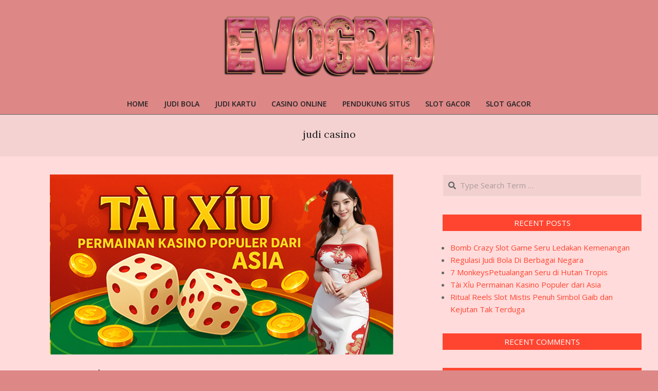

--- FILE ---
content_type: text/html; charset=UTF-8
request_url: http://www.evogrid.org/tag/judi-casino/
body_size: 60385
content:
<!DOCTYPE html>
<html lang="en-US">

<head>
<meta charset="UTF-8" />
<title>judi casino  - </title>
<meta name="viewport" content="width=device-width, initial-scale=1" />
<meta name="generator" content="Unos 2.12.0" />
<meta name="robots" content="index, follow, max-snippet:-1, max-image-preview:large, max-video-preview:-1">
<link rel="canonical" href="http://www.evogrid.org/tag/judi-casino/">
<meta property="og:url" content="http://www.evogrid.org/tag/judi-casino/">
<meta property="og:locale" content="en_US">
<meta property="og:type" content="object">
<meta property="og:title" content="judi casino  - ">
<meta property="fb:pages" content="">
<meta property="fb:admins" content="">
<meta property="fb:app_id" content="">
<meta name="twitter:card" content="summary">
<meta name="twitter:site" content="">
<meta name="twitter:creator" content="">
<meta name="twitter:title" content="judi casino  - ">
<link rel='dns-prefetch' href='//fonts.googleapis.com' />
<link rel="alternate" type="application/rss+xml" title=" &raquo; Feed" href="http://www.evogrid.org/feed/" />
<link rel="alternate" type="application/rss+xml" title=" &raquo; Comments Feed" href="http://www.evogrid.org/comments/feed/" />
<link rel="alternate" type="application/rss+xml" title=" &raquo; judi casino Tag Feed" href="http://www.evogrid.org/tag/judi-casino/feed/" />
<link rel="preload" href="http://www.evogrid.org/wp-content/themes/unos/library/fonticons/webfonts/fa-solid-900.woff2" as="font" crossorigin="anonymous">
<link rel="preload" href="http://www.evogrid.org/wp-content/themes/unos/library/fonticons/webfonts/fa-regular-400.woff2" as="font" crossorigin="anonymous">
<link rel="preload" href="http://www.evogrid.org/wp-content/themes/unos/library/fonticons/webfonts/fa-brands-400.woff2" as="font" crossorigin="anonymous">
<style id='wp-img-auto-sizes-contain-inline-css'>
img:is([sizes=auto i],[sizes^="auto," i]){contain-intrinsic-size:3000px 1500px}
/*# sourceURL=wp-img-auto-sizes-contain-inline-css */
</style>
<style id='wp-emoji-styles-inline-css'>

	img.wp-smiley, img.emoji {
		display: inline !important;
		border: none !important;
		box-shadow: none !important;
		height: 1em !important;
		width: 1em !important;
		margin: 0 0.07em !important;
		vertical-align: -0.1em !important;
		background: none !important;
		padding: 0 !important;
	}
/*# sourceURL=wp-emoji-styles-inline-css */
</style>
<style id='wp-block-library-inline-css'>
:root{--wp-block-synced-color:#7a00df;--wp-block-synced-color--rgb:122,0,223;--wp-bound-block-color:var(--wp-block-synced-color);--wp-editor-canvas-background:#ddd;--wp-admin-theme-color:#007cba;--wp-admin-theme-color--rgb:0,124,186;--wp-admin-theme-color-darker-10:#006ba1;--wp-admin-theme-color-darker-10--rgb:0,107,160.5;--wp-admin-theme-color-darker-20:#005a87;--wp-admin-theme-color-darker-20--rgb:0,90,135;--wp-admin-border-width-focus:2px}@media (min-resolution:192dpi){:root{--wp-admin-border-width-focus:1.5px}}.wp-element-button{cursor:pointer}:root .has-very-light-gray-background-color{background-color:#eee}:root .has-very-dark-gray-background-color{background-color:#313131}:root .has-very-light-gray-color{color:#eee}:root .has-very-dark-gray-color{color:#313131}:root .has-vivid-green-cyan-to-vivid-cyan-blue-gradient-background{background:linear-gradient(135deg,#00d084,#0693e3)}:root .has-purple-crush-gradient-background{background:linear-gradient(135deg,#34e2e4,#4721fb 50%,#ab1dfe)}:root .has-hazy-dawn-gradient-background{background:linear-gradient(135deg,#faaca8,#dad0ec)}:root .has-subdued-olive-gradient-background{background:linear-gradient(135deg,#fafae1,#67a671)}:root .has-atomic-cream-gradient-background{background:linear-gradient(135deg,#fdd79a,#004a59)}:root .has-nightshade-gradient-background{background:linear-gradient(135deg,#330968,#31cdcf)}:root .has-midnight-gradient-background{background:linear-gradient(135deg,#020381,#2874fc)}:root{--wp--preset--font-size--normal:16px;--wp--preset--font-size--huge:42px}.has-regular-font-size{font-size:1em}.has-larger-font-size{font-size:2.625em}.has-normal-font-size{font-size:var(--wp--preset--font-size--normal)}.has-huge-font-size{font-size:var(--wp--preset--font-size--huge)}.has-text-align-center{text-align:center}.has-text-align-left{text-align:left}.has-text-align-right{text-align:right}.has-fit-text{white-space:nowrap!important}#end-resizable-editor-section{display:none}.aligncenter{clear:both}.items-justified-left{justify-content:flex-start}.items-justified-center{justify-content:center}.items-justified-right{justify-content:flex-end}.items-justified-space-between{justify-content:space-between}.screen-reader-text{border:0;clip-path:inset(50%);height:1px;margin:-1px;overflow:hidden;padding:0;position:absolute;width:1px;word-wrap:normal!important}.screen-reader-text:focus{background-color:#ddd;clip-path:none;color:#444;display:block;font-size:1em;height:auto;left:5px;line-height:normal;padding:15px 23px 14px;text-decoration:none;top:5px;width:auto;z-index:100000}html :where(.has-border-color){border-style:solid}html :where([style*=border-top-color]){border-top-style:solid}html :where([style*=border-right-color]){border-right-style:solid}html :where([style*=border-bottom-color]){border-bottom-style:solid}html :where([style*=border-left-color]){border-left-style:solid}html :where([style*=border-width]){border-style:solid}html :where([style*=border-top-width]){border-top-style:solid}html :where([style*=border-right-width]){border-right-style:solid}html :where([style*=border-bottom-width]){border-bottom-style:solid}html :where([style*=border-left-width]){border-left-style:solid}html :where(img[class*=wp-image-]){height:auto;max-width:100%}:where(figure){margin:0 0 1em}html :where(.is-position-sticky){--wp-admin--admin-bar--position-offset:var(--wp-admin--admin-bar--height,0px)}@media screen and (max-width:600px){html :where(.is-position-sticky){--wp-admin--admin-bar--position-offset:0px}}

/*# sourceURL=wp-block-library-inline-css */
</style><style id='wp-block-list-inline-css'>
ol,ul{box-sizing:border-box}:root :where(.wp-block-list.has-background){padding:1.25em 2.375em}
/*# sourceURL=http://www.evogrid.org/wp-includes/blocks/list/style.min.css */
</style>
<style id='wp-block-paragraph-inline-css'>
.is-small-text{font-size:.875em}.is-regular-text{font-size:1em}.is-large-text{font-size:2.25em}.is-larger-text{font-size:3em}.has-drop-cap:not(:focus):first-letter{float:left;font-size:8.4em;font-style:normal;font-weight:100;line-height:.68;margin:.05em .1em 0 0;text-transform:uppercase}body.rtl .has-drop-cap:not(:focus):first-letter{float:none;margin-left:.1em}p.has-drop-cap.has-background{overflow:hidden}:root :where(p.has-background){padding:1.25em 2.375em}:where(p.has-text-color:not(.has-link-color)) a{color:inherit}p.has-text-align-left[style*="writing-mode:vertical-lr"],p.has-text-align-right[style*="writing-mode:vertical-rl"]{rotate:180deg}
/*# sourceURL=http://www.evogrid.org/wp-includes/blocks/paragraph/style.min.css */
</style>
<style id='global-styles-inline-css'>
:root{--wp--preset--aspect-ratio--square: 1;--wp--preset--aspect-ratio--4-3: 4/3;--wp--preset--aspect-ratio--3-4: 3/4;--wp--preset--aspect-ratio--3-2: 3/2;--wp--preset--aspect-ratio--2-3: 2/3;--wp--preset--aspect-ratio--16-9: 16/9;--wp--preset--aspect-ratio--9-16: 9/16;--wp--preset--color--black: #000000;--wp--preset--color--cyan-bluish-gray: #abb8c3;--wp--preset--color--white: #ffffff;--wp--preset--color--pale-pink: #f78da7;--wp--preset--color--vivid-red: #cf2e2e;--wp--preset--color--luminous-vivid-orange: #ff6900;--wp--preset--color--luminous-vivid-amber: #fcb900;--wp--preset--color--light-green-cyan: #7bdcb5;--wp--preset--color--vivid-green-cyan: #00d084;--wp--preset--color--pale-cyan-blue: #8ed1fc;--wp--preset--color--vivid-cyan-blue: #0693e3;--wp--preset--color--vivid-purple: #9b51e0;--wp--preset--color--accent: #ff4530;--wp--preset--color--accent-font: #ffffff;--wp--preset--gradient--vivid-cyan-blue-to-vivid-purple: linear-gradient(135deg,rgb(6,147,227) 0%,rgb(155,81,224) 100%);--wp--preset--gradient--light-green-cyan-to-vivid-green-cyan: linear-gradient(135deg,rgb(122,220,180) 0%,rgb(0,208,130) 100%);--wp--preset--gradient--luminous-vivid-amber-to-luminous-vivid-orange: linear-gradient(135deg,rgb(252,185,0) 0%,rgb(255,105,0) 100%);--wp--preset--gradient--luminous-vivid-orange-to-vivid-red: linear-gradient(135deg,rgb(255,105,0) 0%,rgb(207,46,46) 100%);--wp--preset--gradient--very-light-gray-to-cyan-bluish-gray: linear-gradient(135deg,rgb(238,238,238) 0%,rgb(169,184,195) 100%);--wp--preset--gradient--cool-to-warm-spectrum: linear-gradient(135deg,rgb(74,234,220) 0%,rgb(151,120,209) 20%,rgb(207,42,186) 40%,rgb(238,44,130) 60%,rgb(251,105,98) 80%,rgb(254,248,76) 100%);--wp--preset--gradient--blush-light-purple: linear-gradient(135deg,rgb(255,206,236) 0%,rgb(152,150,240) 100%);--wp--preset--gradient--blush-bordeaux: linear-gradient(135deg,rgb(254,205,165) 0%,rgb(254,45,45) 50%,rgb(107,0,62) 100%);--wp--preset--gradient--luminous-dusk: linear-gradient(135deg,rgb(255,203,112) 0%,rgb(199,81,192) 50%,rgb(65,88,208) 100%);--wp--preset--gradient--pale-ocean: linear-gradient(135deg,rgb(255,245,203) 0%,rgb(182,227,212) 50%,rgb(51,167,181) 100%);--wp--preset--gradient--electric-grass: linear-gradient(135deg,rgb(202,248,128) 0%,rgb(113,206,126) 100%);--wp--preset--gradient--midnight: linear-gradient(135deg,rgb(2,3,129) 0%,rgb(40,116,252) 100%);--wp--preset--font-size--small: 13px;--wp--preset--font-size--medium: 20px;--wp--preset--font-size--large: 36px;--wp--preset--font-size--x-large: 42px;--wp--preset--spacing--20: 0.44rem;--wp--preset--spacing--30: 0.67rem;--wp--preset--spacing--40: 1rem;--wp--preset--spacing--50: 1.5rem;--wp--preset--spacing--60: 2.25rem;--wp--preset--spacing--70: 3.38rem;--wp--preset--spacing--80: 5.06rem;--wp--preset--shadow--natural: 6px 6px 9px rgba(0, 0, 0, 0.2);--wp--preset--shadow--deep: 12px 12px 50px rgba(0, 0, 0, 0.4);--wp--preset--shadow--sharp: 6px 6px 0px rgba(0, 0, 0, 0.2);--wp--preset--shadow--outlined: 6px 6px 0px -3px rgb(255, 255, 255), 6px 6px rgb(0, 0, 0);--wp--preset--shadow--crisp: 6px 6px 0px rgb(0, 0, 0);}:where(.is-layout-flex){gap: 0.5em;}:where(.is-layout-grid){gap: 0.5em;}body .is-layout-flex{display: flex;}.is-layout-flex{flex-wrap: wrap;align-items: center;}.is-layout-flex > :is(*, div){margin: 0;}body .is-layout-grid{display: grid;}.is-layout-grid > :is(*, div){margin: 0;}:where(.wp-block-columns.is-layout-flex){gap: 2em;}:where(.wp-block-columns.is-layout-grid){gap: 2em;}:where(.wp-block-post-template.is-layout-flex){gap: 1.25em;}:where(.wp-block-post-template.is-layout-grid){gap: 1.25em;}.has-black-color{color: var(--wp--preset--color--black) !important;}.has-cyan-bluish-gray-color{color: var(--wp--preset--color--cyan-bluish-gray) !important;}.has-white-color{color: var(--wp--preset--color--white) !important;}.has-pale-pink-color{color: var(--wp--preset--color--pale-pink) !important;}.has-vivid-red-color{color: var(--wp--preset--color--vivid-red) !important;}.has-luminous-vivid-orange-color{color: var(--wp--preset--color--luminous-vivid-orange) !important;}.has-luminous-vivid-amber-color{color: var(--wp--preset--color--luminous-vivid-amber) !important;}.has-light-green-cyan-color{color: var(--wp--preset--color--light-green-cyan) !important;}.has-vivid-green-cyan-color{color: var(--wp--preset--color--vivid-green-cyan) !important;}.has-pale-cyan-blue-color{color: var(--wp--preset--color--pale-cyan-blue) !important;}.has-vivid-cyan-blue-color{color: var(--wp--preset--color--vivid-cyan-blue) !important;}.has-vivid-purple-color{color: var(--wp--preset--color--vivid-purple) !important;}.has-black-background-color{background-color: var(--wp--preset--color--black) !important;}.has-cyan-bluish-gray-background-color{background-color: var(--wp--preset--color--cyan-bluish-gray) !important;}.has-white-background-color{background-color: var(--wp--preset--color--white) !important;}.has-pale-pink-background-color{background-color: var(--wp--preset--color--pale-pink) !important;}.has-vivid-red-background-color{background-color: var(--wp--preset--color--vivid-red) !important;}.has-luminous-vivid-orange-background-color{background-color: var(--wp--preset--color--luminous-vivid-orange) !important;}.has-luminous-vivid-amber-background-color{background-color: var(--wp--preset--color--luminous-vivid-amber) !important;}.has-light-green-cyan-background-color{background-color: var(--wp--preset--color--light-green-cyan) !important;}.has-vivid-green-cyan-background-color{background-color: var(--wp--preset--color--vivid-green-cyan) !important;}.has-pale-cyan-blue-background-color{background-color: var(--wp--preset--color--pale-cyan-blue) !important;}.has-vivid-cyan-blue-background-color{background-color: var(--wp--preset--color--vivid-cyan-blue) !important;}.has-vivid-purple-background-color{background-color: var(--wp--preset--color--vivid-purple) !important;}.has-black-border-color{border-color: var(--wp--preset--color--black) !important;}.has-cyan-bluish-gray-border-color{border-color: var(--wp--preset--color--cyan-bluish-gray) !important;}.has-white-border-color{border-color: var(--wp--preset--color--white) !important;}.has-pale-pink-border-color{border-color: var(--wp--preset--color--pale-pink) !important;}.has-vivid-red-border-color{border-color: var(--wp--preset--color--vivid-red) !important;}.has-luminous-vivid-orange-border-color{border-color: var(--wp--preset--color--luminous-vivid-orange) !important;}.has-luminous-vivid-amber-border-color{border-color: var(--wp--preset--color--luminous-vivid-amber) !important;}.has-light-green-cyan-border-color{border-color: var(--wp--preset--color--light-green-cyan) !important;}.has-vivid-green-cyan-border-color{border-color: var(--wp--preset--color--vivid-green-cyan) !important;}.has-pale-cyan-blue-border-color{border-color: var(--wp--preset--color--pale-cyan-blue) !important;}.has-vivid-cyan-blue-border-color{border-color: var(--wp--preset--color--vivid-cyan-blue) !important;}.has-vivid-purple-border-color{border-color: var(--wp--preset--color--vivid-purple) !important;}.has-vivid-cyan-blue-to-vivid-purple-gradient-background{background: var(--wp--preset--gradient--vivid-cyan-blue-to-vivid-purple) !important;}.has-light-green-cyan-to-vivid-green-cyan-gradient-background{background: var(--wp--preset--gradient--light-green-cyan-to-vivid-green-cyan) !important;}.has-luminous-vivid-amber-to-luminous-vivid-orange-gradient-background{background: var(--wp--preset--gradient--luminous-vivid-amber-to-luminous-vivid-orange) !important;}.has-luminous-vivid-orange-to-vivid-red-gradient-background{background: var(--wp--preset--gradient--luminous-vivid-orange-to-vivid-red) !important;}.has-very-light-gray-to-cyan-bluish-gray-gradient-background{background: var(--wp--preset--gradient--very-light-gray-to-cyan-bluish-gray) !important;}.has-cool-to-warm-spectrum-gradient-background{background: var(--wp--preset--gradient--cool-to-warm-spectrum) !important;}.has-blush-light-purple-gradient-background{background: var(--wp--preset--gradient--blush-light-purple) !important;}.has-blush-bordeaux-gradient-background{background: var(--wp--preset--gradient--blush-bordeaux) !important;}.has-luminous-dusk-gradient-background{background: var(--wp--preset--gradient--luminous-dusk) !important;}.has-pale-ocean-gradient-background{background: var(--wp--preset--gradient--pale-ocean) !important;}.has-electric-grass-gradient-background{background: var(--wp--preset--gradient--electric-grass) !important;}.has-midnight-gradient-background{background: var(--wp--preset--gradient--midnight) !important;}.has-small-font-size{font-size: var(--wp--preset--font-size--small) !important;}.has-medium-font-size{font-size: var(--wp--preset--font-size--medium) !important;}.has-large-font-size{font-size: var(--wp--preset--font-size--large) !important;}.has-x-large-font-size{font-size: var(--wp--preset--font-size--x-large) !important;}
/*# sourceURL=global-styles-inline-css */
</style>

<style id='classic-theme-styles-inline-css'>
/*! This file is auto-generated */
.wp-block-button__link{color:#fff;background-color:#32373c;border-radius:9999px;box-shadow:none;text-decoration:none;padding:calc(.667em + 2px) calc(1.333em + 2px);font-size:1.125em}.wp-block-file__button{background:#32373c;color:#fff;text-decoration:none}
/*# sourceURL=/wp-includes/css/classic-themes.min.css */
</style>
<link rel='stylesheet' id='unos-googlefont-css' href='https://fonts.googleapis.com/css2?family=Open%20Sans:ital,wght@0,300;0,400;0,500;0,600;0,700;0,800;1,400;1,700&#038;family=Lora:ital,wght@0,400;0,700;1,400;1,700&#038;display=swap' media='all' />
<link rel='stylesheet' id='font-awesome-css' href='http://www.evogrid.org/wp-content/themes/unos/library/fonticons/font-awesome.css?ver=5.15.4' media='all' />
<link rel='stylesheet' id='hoot-style-css' href='http://www.evogrid.org/wp-content/themes/unos/style.css?ver=2.12.0' media='all' />
<link rel='stylesheet' id='hoot-wpblocks-css' href='http://www.evogrid.org/wp-content/themes/unos/include/blocks/wpblocks.css?ver=2.12.0' media='all' />
<link rel='stylesheet' id='hoot-child-style-css' href='http://www.evogrid.org/wp-content/themes/unos-magazine-vu/style.css?ver=1.1.0' media='all' />
<style id='hoot-child-style-inline-css'>
a {  color: #ff4530; }  a:hover {  color: #bf3424; }  .accent-typo {  background: #ff4530;  color: #ffffff; }  .invert-accent-typo {  background: #ffffff;  color: #ff4530; }  .invert-typo {  color: #ffdbdb; }  .enforce-typo {  background: #ffdbdb; }  body.wordpress input[type="submit"], body.wordpress #submit, body.wordpress .button {  border-color: #ff4530;  background: #ff4530;  color: #ffffff; }  body.wordpress input[type="submit"]:hover, body.wordpress #submit:hover, body.wordpress .button:hover, body.wordpress input[type="submit"]:focus, body.wordpress #submit:focus, body.wordpress .button:focus {  color: #ff4530;  background: #ffffff; }  h1, h2, h3, h4, h5, h6, .title, .titlefont {  font-family: "Lora", serif;  text-transform: none; }  #main.main,.below-header {  background: #ffdbdb; }  #topbar {  background: #ff4530;  color: #ffffff; }  #topbar.js-search .searchform.expand .searchtext {  background: #ff4530; }  #topbar.js-search .searchform.expand .searchtext,#topbar .js-search-placeholder {  color: #ffffff; }  .header-aside-search.js-search .searchform i.fa-search {  color: #ff4530; }  #site-logo.logo-border {  border-color: #ff4530; }  #site-title {  font-family: "Lora", serif;  text-transform: none; }  .site-logo-with-icon #site-title i {  font-size: 50px; }  .site-logo-mixed-image img {  max-width: 200px; }  .site-title-line em {  color: #ff4530; }  .site-title-line mark {  background: #ff4530;  color: #ffffff; }  .site-title-heading-font {  font-family: "Lora", serif; }  .entry-grid .more-link {  font-family: "Lora", serif; }  .menu-items ul {  background: #ffdbdb; }  .menu-tag {  border-color: #ff4530; }  .more-link, .more-link a {  color: #ff4530; }  .more-link:hover, .more-link:hover a {  color: #bf3424; }  .sidebar .widget-title,.sub-footer .widget-title, .footer .widget-title {  background: #ff4530;  color: #ffffff;  border: solid 1px;  border-color: #ff4530; }  .sidebar .widget:hover .widget-title,.sub-footer .widget:hover .widget-title, .footer .widget:hover .widget-title {  background: #ffffff;  color: #ff4530; }  .main-content-grid,.widget,.frontpage-area {  margin-top: 35px; }  .widget,.frontpage-area {  margin-bottom: 35px; }  .frontpage-area.module-bg-highlight, .frontpage-area.module-bg-color, .frontpage-area.module-bg-image {  padding: 35px 0; }  .footer .widget {  margin: 20px 0; }  .js-search .searchform.expand .searchtext {  background: #ffdbdb; }  #infinite-handle span,.lrm-form a.button, .lrm-form button, .lrm-form button[type=submit], .lrm-form #buddypress input[type=submit], .lrm-form input[type=submit],.widget_breadcrumb_navxt .breadcrumbs > .hoot-bcn-pretext {  background: #ff4530;  color: #ffffff; }  .woocommerce nav.woocommerce-pagination ul li a:focus, .woocommerce nav.woocommerce-pagination ul li a:hover {  color: #bf3424; }  .woocommerce div.product .woocommerce-tabs ul.tabs li:hover,.woocommerce div.product .woocommerce-tabs ul.tabs li.active {  background: #ff4530; }  .woocommerce div.product .woocommerce-tabs ul.tabs li:hover a, .woocommerce div.product .woocommerce-tabs ul.tabs li:hover a:hover,.woocommerce div.product .woocommerce-tabs ul.tabs li.active a {  color: #ffffff; }  .wc-block-components-button, .woocommerce #respond input#submit.alt, .woocommerce a.button.alt, .woocommerce button.button.alt, .woocommerce input.button.alt {  border-color: #ff4530;  background: #ff4530;  color: #ffffff; }  .wc-block-components-button:hover, .woocommerce #respond input#submit.alt:hover, .woocommerce a.button.alt:hover, .woocommerce button.button.alt:hover, .woocommerce input.button.alt:hover {  background: #ffffff;  color: #ff4530; }  .widget_breadcrumb_navxt .breadcrumbs > .hoot-bcn-pretext:after {  border-left-color: #ff4530; }  .menu-items > li.current-menu-item:not(.nohighlight):after, .menu-items > li.current-menu-ancestor:after, .menu-items > li:hover:after,.menu-hoottag {  border-color: #ff4530; }  .menu-items ul li.current-menu-item:not(.nohighlight), .menu-items ul li.current-menu-ancestor, .menu-items ul li:hover {  background: #ffffff; }  .menu-items ul li.current-menu-item:not(.nohighlight) > a, .menu-items ul li.current-menu-ancestor > a, .menu-items ul li:hover > a {  color: #ff4530; }  .main > .main-content-grid:first-child,.content-frontpage > .frontpage-area-boxed:first-child {  margin-top: 25px; }  .widget_newsletterwidget, .widget_newsletterwidgetminimal {  background: #ff4530;  color: #ffffff; }  :root .has-accent-color,.is-style-outline>.wp-block-button__link:not(.has-text-color), .wp-block-button__link.is-style-outline:not(.has-text-color) {  color: #ff4530; }  :root .has-accent-background-color,.wp-block-button__link,.wp-block-button__link:hover,.wp-block-search__button,.wp-block-search__button:hover, .wp-block-file__button,.wp-block-file__button:hover {  background: #ff4530; }  :root .has-accent-font-color,.wp-block-button__link,.wp-block-button__link:hover,.wp-block-search__button,.wp-block-search__button:hover, .wp-block-file__button,.wp-block-file__button:hover {  color: #ffffff; }  :root .has-accent-font-background-color {  background: #ffffff; }  @media only screen and (max-width: 969px){ .mobilemenu-fixed .menu-toggle, .mobilemenu-fixed .menu-items {  background: #ffdbdb; }  .sidebar {  margin-top: 35px; }  .frontpage-widgetarea > div.hgrid > [class*="hgrid-span-"] {  margin-bottom: 35px; }  }
/*# sourceURL=hoot-child-style-inline-css */
</style>
<script src="http://www.evogrid.org/wp-includes/js/jquery/jquery.min.js?ver=3.7.1" id="jquery-core-js"></script>
<script src="http://www.evogrid.org/wp-includes/js/jquery/jquery-migrate.min.js?ver=3.4.1" id="jquery-migrate-js"></script>
<link rel="https://api.w.org/" href="http://www.evogrid.org/wp-json/" /><link rel="alternate" title="JSON" type="application/json" href="http://www.evogrid.org/wp-json/wp/v2/tags/22" /><link rel="EditURI" type="application/rsd+xml" title="RSD" href="http://www.evogrid.org/xmlrpc.php?rsd" />
<meta name="generator" content="WordPress 6.9" />
<style>.recentcomments a{display:inline !important;padding:0 !important;margin:0 !important;}</style><style id="custom-background-css">
body.custom-background { background-color: #dd8787; }
</style>
	<link rel="icon" href="http://www.evogrid.org/wp-content/uploads/2021/03/cropped-ICON-LOGO-EVOGRID-32x32.png" sizes="32x32" />
<link rel="icon" href="http://www.evogrid.org/wp-content/uploads/2021/03/cropped-ICON-LOGO-EVOGRID-192x192.png" sizes="192x192" />
<link rel="apple-touch-icon" href="http://www.evogrid.org/wp-content/uploads/2021/03/cropped-ICON-LOGO-EVOGRID-180x180.png" />
<meta name="msapplication-TileImage" content="http://www.evogrid.org/wp-content/uploads/2021/03/cropped-ICON-LOGO-EVOGRID-270x270.png" />
		<style id="wp-custom-css">
			.post-footer .credit {
    border-top: solid 1px;
    display: inline-block;
    min-width: 70%;
    margin: 0;
    padding: 1.5em 0;
    COLOR: BLACK;
}
element.style {
    font-size: 10pt;
}
.footer a:not(input):not(.button) {
    color: black;
}		</style>
		</head>

<body class="archive tag tag-judi-casino tag-22 custom-background wp-custom-logo wp-theme-unos wp-child-theme-unos-magazine-vu unos-vu wordpress ltr en en-us child-theme logged-out plural taxonomy taxonomy-post_tag taxonomy-post_tag-judi-casino" dir="ltr" itemscope="itemscope" itemtype="https://schema.org/Blog">

	
	<a href="#main" class="screen-reader-text">Skip to content</a>

	
	<div id="page-wrapper" class=" hgrid site-boxed page-wrapper sitewrap-wide-right sidebarsN sidebars1 hoot-cf7-style hoot-mapp-style hoot-jetpack-style hoot-sticky-sidebar">

		
		<header id="header" class="site-header header-layout-primary-none header-layout-secondary-bottom tablemenu" role="banner" itemscope="itemscope" itemtype="https://schema.org/WPHeader">

			
			<div id="header-primary" class=" header-part header-primary header-primary-none">
				<div class="hgrid">
					<div class="table hgrid-span-12">
							<div id="branding" class="site-branding branding table-cell-mid">
		<div id="site-logo" class="site-logo-image">
			<div id="site-logo-image" class="site-logo-image"><div id="site-title" class="site-title" itemprop="headline"><a href="http://www.evogrid.org/" class="custom-logo-link" rel="home"><img width="411" height="120" src="http://www.evogrid.org/wp-content/uploads/2021/03/cropped-LOGO-EVOGRID.png" class="custom-logo" alt="" /></a><div style="height: 1px;width: 1px;margin: -1px;overflow: hidden;position: absolute !important"></div></div></div>		</div>
	</div><!-- #branding -->
						</div>
				</div>
			</div>

					<div id="header-supplementary" class=" header-part header-supplementary header-supplementary-bottom header-supplementary-center header-supplementary-mobilemenu-fixed">
			<div class="hgrid">
				<div class="hgrid-span-12">
					<div class="menu-area-wrap">
							<div class="screen-reader-text">Primary Navigation Menu</div>
	<nav id="menu-primary" class="menu nav-menu menu-primary mobilemenu-fixed mobilesubmenu-click" role="navigation" itemscope="itemscope" itemtype="https://schema.org/SiteNavigationElement">
		<a class="menu-toggle" href="#"><span class="menu-toggle-text">Menu</span><i class="fas fa-bars"></i></a>

		<ul id="menu-primary-items" class="menu-items sf-menu menu"><li id="menu-item-28" class="menu-item menu-item-type-custom menu-item-object-custom menu-item-home menu-item-28"><a href="http://www.evogrid.org/"><span class="menu-title"><span class="menu-title-text">Home</span></span></a></li>
<li id="menu-item-32" class="menu-item menu-item-type-taxonomy menu-item-object-category menu-item-32"><a href="http://www.evogrid.org/category/judi-bola/"><span class="menu-title"><span class="menu-title-text">Judi Bola</span></span></a></li>
<li id="menu-item-30" class="menu-item menu-item-type-taxonomy menu-item-object-category menu-item-30"><a href="http://www.evogrid.org/category/judi-kartu/"><span class="menu-title"><span class="menu-title-text">Judi Kartu</span></span></a></li>
<li id="menu-item-31" class="menu-item menu-item-type-taxonomy menu-item-object-category menu-item-31"><a href="http://www.evogrid.org/category/casino-online/"><span class="menu-title"><span class="menu-title-text">Casino Online</span></span></a></li>
<li id="menu-item-29" class="menu-item menu-item-type-post_type menu-item-object-page menu-item-29"><a href="http://www.evogrid.org/pendukung-situs/"><span class="menu-title"><span class="menu-title-text">Pendukung Situs</span></span></a></li>
<li id="menu-item-87" class="menu-item menu-item-type-taxonomy menu-item-object-category menu-item-87"><a href="http://www.evogrid.org/category/slot-gacor/"><span class="menu-title"><span class="menu-title-text">Slot Gacor</span></span></a></li>
<li id="menu-item-88" class="menu-item menu-item-type-taxonomy menu-item-object-category menu-item-88"><a href="http://www.evogrid.org/category/slot-gacor/"><span class="menu-title"><span class="menu-title-text">Slot Gacor</span></span></a></li>
</ul>
	</nav><!-- #menu-primary -->
						</div>
				</div>
			</div>
		</div>
		
		</header><!-- #header -->

		
		<div id="main" class=" main">
			

		<div id="loop-meta" class="  loop-meta-wrap pageheader-bg-both   loop-meta-withtext">
						<div class="hgrid">

				<div class=" loop-meta archive-header hgrid-span-12" itemscope="itemscope" itemtype="https://schema.org/WebPageElement">

					
					<h1 class=" loop-title entry-title archive-title" itemprop="headline">judi casino</h1>

					
				</div><!-- .loop-meta -->

			</div>
		</div>

	
<div class="hgrid main-content-grid">

	<main id="content" class="content  hgrid-span-8 has-sidebar layout-wide-right " role="main">
		<div id="content-wrap" class=" content-wrap theiaStickySidebar">

			<div id="archive-wrap" class="archive-wrap">
<article id="post-134" class="entry author-evo post-134 post type-post status-publish format-standard has-post-thumbnail category-casino-online tag-agen-judi-casino-online tag-casino-online tag-casino-online-terbesar tag-casino-online-terpercaya tag-judi-casino tag-judi-casino-online tag-judi-online tag-live-casino tag-live-casino-indonesia tag-live-casino-online archive-mixed archive-mixed-block2 mixedunit-big" itemscope="itemscope" itemtype="https://schema.org/BlogPosting" itemprop="blogPost">

	<div class="entry-grid hgrid">

		
		<div itemprop="image" itemscope itemtype="https://schema.org/ImageObject" class="entry-featured-img-wrap"><meta itemprop="url" content="http://www.evogrid.org/wp-content/uploads/2025/10/Tai-Xiu-Permainan-Kasino-Populer-dari-Asia.png"><meta itemprop="width" content="668"><meta itemprop="height" content="350"><a href="http://www.evogrid.org/tai-xiu-permainan-kasino-populer-dari-asia/" class="entry-featured-img-link"><img width="668" height="350" src="http://www.evogrid.org/wp-content/uploads/2025/10/Tai-Xiu-Permainan-Kasino-Populer-dari-Asia.png" class="attachment-hoot-wide-thumb entry-content-featured-img entry-grid-featured-img wp-post-image" alt="Tài Xỉu Permainan Kasino Populer dari Asia" itemscope="" decoding="async" fetchpriority="high" srcset="http://www.evogrid.org/wp-content/uploads/2025/10/Tai-Xiu-Permainan-Kasino-Populer-dari-Asia.png 668w, http://www.evogrid.org/wp-content/uploads/2025/10/Tai-Xiu-Permainan-Kasino-Populer-dari-Asia-300x157.png 300w, http://www.evogrid.org/wp-content/uploads/2025/10/Tai-Xiu-Permainan-Kasino-Populer-dari-Asia-465x244.png 465w" sizes="(max-width: 668px) 100vw, 668px" itemprop="image" /></a></div>
		<div class="entry-grid-content hgrid-span-12">

			<header class="entry-header">
				<h2 class="entry-title" itemprop="headline"><a href="http://www.evogrid.org/tai-xiu-permainan-kasino-populer-dari-asia/" rel="bookmark" itemprop="url">Tài Xỉu Permainan Kasino Populer dari Asia</a></h2>			</header><!-- .entry-header -->

			<div class="screen-reader-text" itemprop="datePublished" itemtype="https://schema.org/Date">2025-10-05</div>
			<div class="entry-byline"> <div class="entry-byline-block entry-byline-author"> <span class="entry-byline-label">By:</span> <span class="entry-author" itemprop="author" itemscope="itemscope" itemtype="https://schema.org/Person"><a href="http://www.evogrid.org/author/evo/" title="Posts by Evo" rel="author" class="url fn n" itemprop="url"><span itemprop="name">Evo</span></a></span> </div> <div class="entry-byline-block entry-byline-date"> <span class="entry-byline-label">On:</span> <time class="entry-published updated" datetime="2025-10-05T13:10:06+00:00" itemprop="datePublished" title="Sunday, October 5, 2025, 1:10 pm">October 5, 2025</time> </div> <div class="entry-byline-block entry-byline-cats"> <span class="entry-byline-label">In:</span> <a href="http://www.evogrid.org/category/casino-online/" rel="category tag">Casino Online</a> </div><span class="entry-publisher" itemprop="publisher" itemscope="itemscope" itemtype="https://schema.org/Organization"><meta itemprop="name" content=""><span itemprop="logo" itemscope itemtype="https://schema.org/ImageObject"><meta itemprop="url" content="http://www.evogrid.org/wp-content/uploads/2021/03/cropped-LOGO-EVOGRID.png"><meta itemprop="width" content="411"><meta itemprop="height" content="120"></span></span></div><!-- .entry-byline -->
			<div class="entry-summary" itemprop="description"><p>Tài Xỉu, atau yang juga dikenal dengan nama Sic Bo di dunia internasional, adalah permainan dadu yang berasal dari Tiongkok dan telah menjadi salah satu permainan kasino paling populer di Asia, termasuk di Vietnam, Kamboja, Makau, dan juga kasino online di seluruh dunia. Nama &#8220;Tài Xỉu&#8221; berasal dari bahasa Vietnam,<span class="more-link"><a href="http://www.evogrid.org/tai-xiu-permainan-kasino-populer-dari-asia/">Continue Reading</a></span></p>
</div>
		</div><!-- .entry-grid-content -->

	</div><!-- .entry-grid -->

</article><!-- .entry -->


<article id="post-11" class="entry author-evo post-11 post type-post status-publish format-standard has-post-thumbnail category-casino-online tag-agen-judi-casino-online tag-casino-online tag-casino-online-terbesar tag-casino-online-terpercaya tag-judi-casino tag-judi-casino-online tag-judi-online tag-live-casino tag-live-casino-indonesia tag-live-casino-online archive-mixed archive-mixed-block2 mixedunit-block2 hcolumn-1-2" itemscope="itemscope" itemtype="https://schema.org/BlogPosting" itemprop="blogPost">

	<div class="entry-grid hgrid">

		
		<div itemprop="image" itemscope itemtype="https://schema.org/ImageObject" class="entry-featured-img-wrap"><meta itemprop="url" content="http://www.evogrid.org/wp-content/uploads/2020/12/Seperti-Inilah-Perjudian-Casino-Online-yang-Patut-Anda-Coba.png"><meta itemprop="width" content="688"><meta itemprop="height" content="350"><a href="http://www.evogrid.org/seperti-inilah-perjudian-casino-online-yang-patut-anda-coba/" class="entry-featured-img-link"><img width="688" height="350" src="http://www.evogrid.org/wp-content/uploads/2020/12/Seperti-Inilah-Perjudian-Casino-Online-yang-Patut-Anda-Coba.png" class="attachment-hoot-large-thumb entry-content-featured-img entry-grid-featured-img wp-post-image" alt="" itemscope="" decoding="async" srcset="http://www.evogrid.org/wp-content/uploads/2020/12/Seperti-Inilah-Perjudian-Casino-Online-yang-Patut-Anda-Coba.png 688w, http://www.evogrid.org/wp-content/uploads/2020/12/Seperti-Inilah-Perjudian-Casino-Online-yang-Patut-Anda-Coba-300x153.png 300w, http://www.evogrid.org/wp-content/uploads/2020/12/Seperti-Inilah-Perjudian-Casino-Online-yang-Patut-Anda-Coba-465x237.png 465w" sizes="(max-width: 688px) 100vw, 688px" itemprop="image" /></a></div>
		<div class="entry-grid-content">

			<header class="entry-header">
				<h2 class="entry-title" itemprop="headline"><a href="http://www.evogrid.org/seperti-inilah-perjudian-casino-online-yang-patut-anda-coba/" rel="bookmark" itemprop="url">Seperti Inilah Perjudian Casino Online yang Patut Anda Coba</a></h2>			</header><!-- .entry-header -->

			<div class="screen-reader-text" itemprop="datePublished" itemtype="https://schema.org/Date">2020-12-05</div>
			<div class="entry-byline"> <div class="entry-byline-block entry-byline-author"> <span class="entry-byline-label">By:</span> <span class="entry-author" itemprop="author" itemscope="itemscope" itemtype="https://schema.org/Person"><a href="http://www.evogrid.org/author/evo/" title="Posts by Evo" rel="author" class="url fn n" itemprop="url"><span itemprop="name">Evo</span></a></span> </div> <div class="entry-byline-block entry-byline-date"> <span class="entry-byline-label">On:</span> <time class="entry-published updated" datetime="2020-12-05T05:24:00+00:00" itemprop="datePublished" title="Saturday, December 5, 2020, 5:24 am">December 5, 2020</time> </div> <div class="entry-byline-block entry-byline-cats"> <span class="entry-byline-label">In:</span> <a href="http://www.evogrid.org/category/casino-online/" rel="category tag">Casino Online</a> </div><span class="entry-publisher" itemprop="publisher" itemscope="itemscope" itemtype="https://schema.org/Organization"><meta itemprop="name" content=""><span itemprop="logo" itemscope itemtype="https://schema.org/ImageObject"><meta itemprop="url" content="http://www.evogrid.org/wp-content/uploads/2021/03/cropped-LOGO-EVOGRID.png"><meta itemprop="width" content="411"><meta itemprop="height" content="120"></span></span></div><!-- .entry-byline -->
			<div class="entry-summary" itemprop="description"><p>Mendengar kata casino online, anda bisa membayangkan betapa banyak jenis perjudian yang bisa dimainkan layaknya pada pusat perjudian casino. Memang benar jika metode berjudi casino secara online berikan anda kesempatan untuk memainkan beragam jenis taruhan. Hal itu bahkan bisa dilakukan pemain hanya dengan sekali membuat akun saja. Satu akun judi<span class="more-link"><a href="http://www.evogrid.org/seperti-inilah-perjudian-casino-online-yang-patut-anda-coba/">Continue Reading</a></span></p>
</div>
		</div><!-- .entry-grid-content -->

	</div><!-- .entry-grid -->

</article><!-- .entry -->

</div><div class="clearfix"></div>
		</div><!-- #content-wrap -->
	</main><!-- #content -->

	
	<aside id="sidebar-primary" class="sidebar sidebar-primary hgrid-span-4 layout-wide-right " role="complementary" itemscope="itemscope" itemtype="https://schema.org/WPSideBar">
		<div class=" sidebar-wrap theiaStickySidebar">

			<section id="search-2" class="widget widget_search"><div class="searchbody"><form method="get" class="searchform" action="http://www.evogrid.org/" ><label class="screen-reader-text">Search</label><i class="fas fa-search"></i><input type="text" class="searchtext" name="s" placeholder="Type Search Term &hellip;" value="" /><input type="submit" class="submit" name="submit" value="Search" /><span class="js-search-placeholder"></span></form></div><!-- /searchbody --></section>
		<section id="recent-posts-2" class="widget widget_recent_entries">
		<h3 class="widget-title"><span>Recent Posts</span></h3>
		<ul>
											<li>
					<a href="http://www.evogrid.org/bomb-crazy-slot-game-seru-ledakan-kemenangan/">Bomb Crazy Slot Game Seru Ledakan Kemenangan</a>
									</li>
											<li>
					<a href="http://www.evogrid.org/regulasi-judi-bola-di-berbagai-negara/">Regulasi Judi Bola Di Berbagai Negara</a>
									</li>
											<li>
					<a href="http://www.evogrid.org/7-monkeyspetualangan-seru-di-hutan-tropis/">7 MonkeysPetualangan Seru di Hutan Tropis</a>
									</li>
											<li>
					<a href="http://www.evogrid.org/tai-xiu-permainan-kasino-populer-dari-asia/">Tài Xỉu Permainan Kasino Populer dari Asia</a>
									</li>
											<li>
					<a href="http://www.evogrid.org/ritual-reels-slot-mistis-penuh-simbol-gaib-dan-kejutan-tak-terduga/">Ritual Reels Slot Mistis Penuh Simbol Gaib dan Kejutan Tak Terduga</a>
									</li>
					</ul>

		</section><section id="recent-comments-2" class="widget widget_recent_comments"><h3 class="widget-title"><span>Recent Comments</span></h3><ul id="recentcomments"></ul></section><section id="media_gallery-3" class="widget widget_media_gallery"><h3 class="widget-title"><span>Post Gallery</span></h3><div id='gallery-1' class='gallery galleryid-11 gallery-columns-2 gallery-size-full'><figure class='gallery-item'>
			<div class='gallery-icon landscape'>
				<a href='http://www.evogrid.org/jangan-ragu-bermain-dominoqq-online-karena-mudah-dimenangkan/jangan-ragu-bermain-dominoqq-online-karena-mudah-dimenangkan-2/'><img width="688" height="350" src="http://www.evogrid.org/wp-content/uploads/2020/11/Jangan-Ragu-Bermain-Dominoqq-Online-Karena-Mudah-Dimenangkan.png" class="attachment-full size-full" alt="Jangan Ragu Bermain Dominoqq Online Karena Mudah Dimenangkan" decoding="async" loading="lazy" srcset="http://www.evogrid.org/wp-content/uploads/2020/11/Jangan-Ragu-Bermain-Dominoqq-Online-Karena-Mudah-Dimenangkan.png 688w, http://www.evogrid.org/wp-content/uploads/2020/11/Jangan-Ragu-Bermain-Dominoqq-Online-Karena-Mudah-Dimenangkan-300x153.png 300w, http://www.evogrid.org/wp-content/uploads/2020/11/Jangan-Ragu-Bermain-Dominoqq-Online-Karena-Mudah-Dimenangkan-465x237.png 465w" sizes="auto, (max-width: 688px) 100vw, 688px" /></a>
			</div></figure><figure class='gallery-item'>
			<div class='gallery-icon landscape'>
				<a href='http://www.evogrid.org/seperti-inilah-perjudian-casino-online-yang-patut-anda-coba/seperti-inilah-perjudian-casino-online-yang-patut-anda-coba-2/'><img width="688" height="350" src="http://www.evogrid.org/wp-content/uploads/2020/12/Seperti-Inilah-Perjudian-Casino-Online-yang-Patut-Anda-Coba.png" class="attachment-full size-full" alt="" decoding="async" loading="lazy" srcset="http://www.evogrid.org/wp-content/uploads/2020/12/Seperti-Inilah-Perjudian-Casino-Online-yang-Patut-Anda-Coba.png 688w, http://www.evogrid.org/wp-content/uploads/2020/12/Seperti-Inilah-Perjudian-Casino-Online-yang-Patut-Anda-Coba-300x153.png 300w, http://www.evogrid.org/wp-content/uploads/2020/12/Seperti-Inilah-Perjudian-Casino-Online-yang-Patut-Anda-Coba-465x237.png 465w" sizes="auto, (max-width: 688px) 100vw, 688px" /></a>
			</div></figure><figure class='gallery-item'>
			<div class='gallery-icon landscape'>
				<a href='http://www.evogrid.org/sukses-berjudi-baccarat-online-tidak-butuh-waktu-lama/sukses-berjudi-baccarat-online-tidak-butuh-waktu-lama-2/'><img width="688" height="350" src="http://www.evogrid.org/wp-content/uploads/2021/01/Sukses-Berjudi-Baccarat-Online-Tidak-Butuh-Waktu-Lama.png" class="attachment-full size-full" alt="Sukses Berjudi Baccarat Online Tidak Butuh Waktu Lama" decoding="async" loading="lazy" srcset="http://www.evogrid.org/wp-content/uploads/2021/01/Sukses-Berjudi-Baccarat-Online-Tidak-Butuh-Waktu-Lama.png 688w, http://www.evogrid.org/wp-content/uploads/2021/01/Sukses-Berjudi-Baccarat-Online-Tidak-Butuh-Waktu-Lama-300x153.png 300w, http://www.evogrid.org/wp-content/uploads/2021/01/Sukses-Berjudi-Baccarat-Online-Tidak-Butuh-Waktu-Lama-465x237.png 465w" sizes="auto, (max-width: 688px) 100vw, 688px" /></a>
			</div></figure><figure class='gallery-item'>
			<div class='gallery-icon landscape'>
				<a href='http://www.evogrid.org/kunci-sukses-bermain-bandar66-yang-harus-anda-ketahui/kunci-sukses-bermain-bandar66-yang-harus-anda-ketahui-2/'><img width="688" height="350" src="http://www.evogrid.org/wp-content/uploads/2021/03/Kunci-Sukses-Bermain-Bandar66-yang-Harus-Anda-Ketahui.png" class="attachment-full size-full" alt="Kunci Sukses Bermain Bandar66 yang Harus Anda Ketahui" decoding="async" loading="lazy" srcset="http://www.evogrid.org/wp-content/uploads/2021/03/Kunci-Sukses-Bermain-Bandar66-yang-Harus-Anda-Ketahui.png 688w, http://www.evogrid.org/wp-content/uploads/2021/03/Kunci-Sukses-Bermain-Bandar66-yang-Harus-Anda-Ketahui-300x153.png 300w, http://www.evogrid.org/wp-content/uploads/2021/03/Kunci-Sukses-Bermain-Bandar66-yang-Harus-Anda-Ketahui-465x237.png 465w" sizes="auto, (max-width: 688px) 100vw, 688px" /></a>
			</div></figure><figure class='gallery-item'>
			<div class='gallery-icon landscape'>
				<a href='http://www.evogrid.org/situs-bola-online-terbaik-bisa-jadi-jalan-sukses-anda/situs-bola-online-terbaik-bisa-jadi-jalan-sukses-anda-2/'><img width="688" height="350" src="http://www.evogrid.org/wp-content/uploads/2021/02/Situs-Bola-Online-Terbaik-Bisa-Jadi-Jalan-Sukses-Anda.png" class="attachment-full size-full" alt="" decoding="async" loading="lazy" srcset="http://www.evogrid.org/wp-content/uploads/2021/02/Situs-Bola-Online-Terbaik-Bisa-Jadi-Jalan-Sukses-Anda.png 688w, http://www.evogrid.org/wp-content/uploads/2021/02/Situs-Bola-Online-Terbaik-Bisa-Jadi-Jalan-Sukses-Anda-300x153.png 300w, http://www.evogrid.org/wp-content/uploads/2021/02/Situs-Bola-Online-Terbaik-Bisa-Jadi-Jalan-Sukses-Anda-465x237.png 465w" sizes="auto, (max-width: 688px) 100vw, 688px" /></a>
			</div></figure>
		</div>
</section>
		</div><!-- .sidebar-wrap -->
	</aside><!-- #sidebar-primary -->

	

</div><!-- .main-content-grid -->

		</div><!-- #main -->

		
		
<footer id="footer" class="site-footer footer hgrid-stretch inline-nav" role="contentinfo" itemscope="itemscope" itemtype="https://schema.org/WPFooter">
	<div class="hgrid">
					<div class="hgrid-span-4 footer-column">
				<section id="tag_cloud-3" class="widget widget_tag_cloud"><h3 class="widget-title"><span>Judi Online Tag</span></h3><div class="tagcloud"><a href="http://www.evogrid.org/tag/agen-baccarat/" class="tag-cloud-link tag-link-30 tag-link-position-1" style="font-size: 8pt;" aria-label="agen baccarat (1 item)">agen baccarat</a>
<a href="http://www.evogrid.org/tag/agen-dominoqq-terpercaya/" class="tag-cloud-link tag-link-14 tag-link-position-2" style="font-size: 11.111111111111pt;" aria-label="agen dominoqq terpercaya (2 items)">agen dominoqq terpercaya</a>
<a href="http://www.evogrid.org/tag/agen-judi-casino-online/" class="tag-cloud-link tag-link-20 tag-link-position-3" style="font-size: 11.111111111111pt;" aria-label="agen judi casino online (2 items)">agen judi casino online</a>
<a href="http://www.evogrid.org/tag/agen-slot-online/" class="tag-cloud-link tag-link-97 tag-link-position-4" style="font-size: 14.913580246914pt;" aria-label="agen slot online (4 items)">agen slot online</a>
<a href="http://www.evogrid.org/tag/agen-slot-online-terpercaya/" class="tag-cloud-link tag-link-98 tag-link-position-5" style="font-size: 13.185185185185pt;" aria-label="agen slot online terpercaya (3 items)">agen slot online terpercaya</a>
<a href="http://www.evogrid.org/tag/baccarat/" class="tag-cloud-link tag-link-26 tag-link-position-6" style="font-size: 8pt;" aria-label="baccarat (1 item)">baccarat</a>
<a href="http://www.evogrid.org/tag/baccarat-online/" class="tag-cloud-link tag-link-27 tag-link-position-7" style="font-size: 8pt;" aria-label="baccarat online (1 item)">baccarat online</a>
<a href="http://www.evogrid.org/tag/baccarat-terpercaya/" class="tag-cloud-link tag-link-31 tag-link-position-8" style="font-size: 8pt;" aria-label="baccarat terpercaya (1 item)">baccarat terpercaya</a>
<a href="http://www.evogrid.org/tag/casino-online/" class="tag-cloud-link tag-link-18 tag-link-position-9" style="font-size: 11.111111111111pt;" aria-label="casino online (2 items)">casino online</a>
<a href="http://www.evogrid.org/tag/casino-online-terbesar/" class="tag-cloud-link tag-link-25 tag-link-position-10" style="font-size: 11.111111111111pt;" aria-label="casino online terbesar (2 items)">casino online terbesar</a>
<a href="http://www.evogrid.org/tag/casino-online-terpercaya/" class="tag-cloud-link tag-link-21 tag-link-position-11" style="font-size: 11.111111111111pt;" aria-label="casino online terpercaya (2 items)">casino online terpercaya</a>
<a href="http://www.evogrid.org/tag/domino99-online/" class="tag-cloud-link tag-link-7 tag-link-position-12" style="font-size: 11.111111111111pt;" aria-label="domino99 online (2 items)">domino99 online</a>
<a href="http://www.evogrid.org/tag/dominoqq/" class="tag-cloud-link tag-link-15 tag-link-position-13" style="font-size: 11.111111111111pt;" aria-label="dominoqq (2 items)">dominoqq</a>
<a href="http://www.evogrid.org/tag/dominoqq-online/" class="tag-cloud-link tag-link-8 tag-link-position-14" style="font-size: 11.111111111111pt;" aria-label="dominoqq online (2 items)">dominoqq online</a>
<a href="http://www.evogrid.org/tag/dominoqq-terpercaya/" class="tag-cloud-link tag-link-10 tag-link-position-15" style="font-size: 11.111111111111pt;" aria-label="dominoqq terpercaya (2 items)">dominoqq terpercaya</a>
<a href="http://www.evogrid.org/tag/judi-baccarat/" class="tag-cloud-link tag-link-28 tag-link-position-16" style="font-size: 8pt;" aria-label="judi baccarat (1 item)">judi baccarat</a>
<a href="http://www.evogrid.org/tag/judi-casino/" class="tag-cloud-link tag-link-22 tag-link-position-17" style="font-size: 11.111111111111pt;" aria-label="judi casino (2 items)">judi casino</a>
<a href="http://www.evogrid.org/tag/judi-casino-online/" class="tag-cloud-link tag-link-24 tag-link-position-18" style="font-size: 11.111111111111pt;" aria-label="judi casino online (2 items)">judi casino online</a>
<a href="http://www.evogrid.org/tag/judi-kartu-online-terpercaya/" class="tag-cloud-link tag-link-13 tag-link-position-19" style="font-size: 11.111111111111pt;" aria-label="judi kartu online terpercaya (2 items)">judi kartu online terpercaya</a>
<a href="http://www.evogrid.org/tag/judi-online/" class="tag-cloud-link tag-link-11 tag-link-position-20" style="font-size: 22pt;" aria-label="judi online (12 items)">judi online</a>
<a href="http://www.evogrid.org/tag/judionline/" class="tag-cloud-link tag-link-70 tag-link-position-21" style="font-size: 11.111111111111pt;" aria-label="judionline (2 items)">judionline</a>
<a href="http://www.evogrid.org/tag/judi-slot/" class="tag-cloud-link tag-link-93 tag-link-position-22" style="font-size: 13.185185185185pt;" aria-label="judi slot (3 items)">judi slot</a>
<a href="http://www.evogrid.org/tag/judi-slot-online/" class="tag-cloud-link tag-link-94 tag-link-position-23" style="font-size: 13.185185185185pt;" aria-label="judi slot online (3 items)">judi slot online</a>
<a href="http://www.evogrid.org/tag/live-casino/" class="tag-cloud-link tag-link-17 tag-link-position-24" style="font-size: 11.111111111111pt;" aria-label="live casino (2 items)">live casino</a>
<a href="http://www.evogrid.org/tag/live-casino-indonesia/" class="tag-cloud-link tag-link-23 tag-link-position-25" style="font-size: 11.111111111111pt;" aria-label="live casino indonesia (2 items)">live casino indonesia</a>
<a href="http://www.evogrid.org/tag/live-casino-online/" class="tag-cloud-link tag-link-19 tag-link-position-26" style="font-size: 11.111111111111pt;" aria-label="live casino online (2 items)">live casino online</a>
<a href="http://www.evogrid.org/tag/scatter-hitam/" class="tag-cloud-link tag-link-110 tag-link-position-27" style="font-size: 14.913580246914pt;" aria-label="scatter hitam (4 items)">scatter hitam</a>
<a href="http://www.evogrid.org/tag/server-jepang/" class="tag-cloud-link tag-link-121 tag-link-position-28" style="font-size: 11.111111111111pt;" aria-label="server jepang (2 items)">server jepang</a>
<a href="http://www.evogrid.org/tag/situs-baccarat/" class="tag-cloud-link tag-link-29 tag-link-position-29" style="font-size: 8pt;" aria-label="situs baccarat (1 item)">situs baccarat</a>
<a href="http://www.evogrid.org/tag/situs-dominoqq-terpercaya/" class="tag-cloud-link tag-link-12 tag-link-position-30" style="font-size: 11.111111111111pt;" aria-label="situs dominoqq terpercaya (2 items)">situs dominoqq terpercaya</a>
<a href="http://www.evogrid.org/tag/situs-domino-terpercaya/" class="tag-cloud-link tag-link-4 tag-link-position-31" style="font-size: 11.111111111111pt;" aria-label="situs domino terpercaya (2 items)">situs domino terpercaya</a>
<a href="http://www.evogrid.org/tag/situs-judi-kartu/" class="tag-cloud-link tag-link-6 tag-link-position-32" style="font-size: 13.185185185185pt;" aria-label="situs judi kartu (3 items)">situs judi kartu</a>
<a href="http://www.evogrid.org/tag/situs-judi-kartu-online/" class="tag-cloud-link tag-link-3 tag-link-position-33" style="font-size: 13.185185185185pt;" aria-label="situs judi kartu online (3 items)">situs judi kartu online</a>
<a href="http://www.evogrid.org/tag/situs-judi-qq/" class="tag-cloud-link tag-link-5 tag-link-position-34" style="font-size: 11.111111111111pt;" aria-label="situs judi qq (2 items)">situs judi qq</a>
<a href="http://www.evogrid.org/tag/situs-pkv-games/" class="tag-cloud-link tag-link-9 tag-link-position-35" style="font-size: 11.111111111111pt;" aria-label="situs pkv games (2 items)">situs pkv games</a>
<a href="http://www.evogrid.org/tag/situs-slot-online/" class="tag-cloud-link tag-link-90 tag-link-position-36" style="font-size: 13.185185185185pt;" aria-label="situs slot online (3 items)">situs slot online</a>
<a href="http://www.evogrid.org/tag/situs-slot-terpercaya/" class="tag-cloud-link tag-link-92 tag-link-position-37" style="font-size: 13.185185185185pt;" aria-label="situs slot terpercaya (3 items)">situs slot terpercaya</a>
<a href="http://www.evogrid.org/tag/slot777/" class="tag-cloud-link tag-link-120 tag-link-position-38" style="font-size: 11.111111111111pt;" aria-label="slot777 (2 items)">slot777</a>
<a href="http://www.evogrid.org/tag/slot-gacor/" class="tag-cloud-link tag-link-99 tag-link-position-39" style="font-size: 11.111111111111pt;" aria-label="slot gacor (2 items)">slot gacor</a>
<a href="http://www.evogrid.org/tag/slot-jepang/" class="tag-cloud-link tag-link-115 tag-link-position-40" style="font-size: 13.185185185185pt;" aria-label="slot jepang (3 items)">slot jepang</a>
<a href="http://www.evogrid.org/tag/slot-online/" class="tag-cloud-link tag-link-89 tag-link-position-41" style="font-size: 14.913580246914pt;" aria-label="slot online (4 items)">slot online</a>
<a href="http://www.evogrid.org/tag/slot-online-joker/" class="tag-cloud-link tag-link-95 tag-link-position-42" style="font-size: 13.185185185185pt;" aria-label="slot online joker (3 items)">slot online joker</a>
<a href="http://www.evogrid.org/tag/slot-online-pragamatic/" class="tag-cloud-link tag-link-124 tag-link-position-43" style="font-size: 11.111111111111pt;" aria-label="slot online pragamatic (2 items)">slot online pragamatic</a>
<a href="http://www.evogrid.org/tag/slot-online-terpercaya/" class="tag-cloud-link tag-link-91 tag-link-position-44" style="font-size: 13.185185185185pt;" aria-label="slot online terpercaya (3 items)">slot online terpercaya</a>
<a href="http://www.evogrid.org/tag/slot-thailand/" class="tag-cloud-link tag-link-114 tag-link-position-45" style="font-size: 13.185185185185pt;" aria-label="slot thailand (3 items)">slot thailand</a></div>
</section>			</div>
					<div class="hgrid-span-4 footer-column">
				<section id="custom_html-3" class="widget_text widget widget_custom_html"><h3 class="widget-title"><span>Maps</span></h3><div class="textwidget custom-html-widget"><iframe src="https://www.google.com/maps/embed?pb=!1m18!1m12!1m3!1d63730.13768927117!2d114.55919298190385!3d-3.317135143183894!2m3!1f0!2f0!3f0!3m2!1i1024!2i768!4f13.1!3m3!1m2!1s0x2de4209aa1eec961%3A0x26030bfcc09204d2!2sBanjarmasin%2C%20Kota%20Banjarmasin%2C%20Kalimantan%20Selatan!5e0!3m2!1sid!2sid!4v1616484758565!5m2!1sid!2sid" width="600" height="300" style="border:0;" allowfullscreen="" loading="lazy"></iframe></div></section>			</div>
					<div class="hgrid-span-4 footer-column">
				<section id="categories-5" class="widget widget_categories"><h3 class="widget-title"><span>Blog Kategori</span></h3>
			<ul>
					<li class="cat-item cat-item-16"><a href="http://www.evogrid.org/category/casino-online/">Casino Online</a>
</li>
	<li class="cat-item cat-item-32"><a href="http://www.evogrid.org/category/judi-bola/">Judi Bola</a>
</li>
	<li class="cat-item cat-item-2"><a href="http://www.evogrid.org/category/judi-kartu/">Judi Kartu</a>
</li>
	<li class="cat-item cat-item-88"><a href="http://www.evogrid.org/category/slot-gacor/">Slot Gacor</a>
</li>
	<li class="cat-item cat-item-123"><a href="http://www.evogrid.org/category/slot-online/">slot online</a>
</li>
			</ul>

			</section>			</div>
			</div>
</footer><!-- #footer -->


			<div id="post-footer" class=" post-footer hgrid-stretch linkstyle">
		<div class="hgrid">
			<div class="hgrid-span-12">
				<p class="credit small">
					COPYRIGHT 2021 @ EVOGRID				</p><!-- .credit -->
			</div>
		</div>
	</div>

	</div><!-- #page-wrapper -->

	<script type="speculationrules">
{"prefetch":[{"source":"document","where":{"and":[{"href_matches":"/*"},{"not":{"href_matches":["/wp-*.php","/wp-admin/*","/wp-content/uploads/*","/wp-content/*","/wp-content/plugins/*","/wp-content/themes/unos-magazine-vu/*","/wp-content/themes/unos/*","/*\\?(.+)"]}},{"not":{"selector_matches":"a[rel~=\"nofollow\"]"}},{"not":{"selector_matches":".no-prefetch, .no-prefetch a"}}]},"eagerness":"conservative"}]}
</script>
<script src="http://www.evogrid.org/wp-includes/js/hoverIntent.min.js?ver=1.10.2" id="hoverIntent-js"></script>
<script src="http://www.evogrid.org/wp-content/themes/unos/js/jquery.superfish.js?ver=1.7.5" id="jquery-superfish-js"></script>
<script src="http://www.evogrid.org/wp-content/themes/unos/js/jquery.fitvids.js?ver=1.1" id="jquery-fitvids-js"></script>
<script src="http://www.evogrid.org/wp-content/themes/unos/js/jquery.parallax.js?ver=1.4.2" id="jquery-parallax-js"></script>
<script src="http://www.evogrid.org/wp-content/themes/unos/js/resizesensor.js?ver=1.7.0" id="resizesensor-js"></script>
<script src="http://www.evogrid.org/wp-content/themes/unos/js/jquery.theia-sticky-sidebar.js?ver=1.7.0" id="jquery-theia-sticky-sidebar-js"></script>
<script src="http://www.evogrid.org/wp-content/themes/unos/js/hoot.theme.js?ver=2.12.0" id="hoot-theme-js"></script>
<script id="wp-emoji-settings" type="application/json">
{"baseUrl":"https://s.w.org/images/core/emoji/17.0.2/72x72/","ext":".png","svgUrl":"https://s.w.org/images/core/emoji/17.0.2/svg/","svgExt":".svg","source":{"concatemoji":"http://www.evogrid.org/wp-includes/js/wp-emoji-release.min.js?ver=6.9"}}
</script>
<script type="module">
/*! This file is auto-generated */
const a=JSON.parse(document.getElementById("wp-emoji-settings").textContent),o=(window._wpemojiSettings=a,"wpEmojiSettingsSupports"),s=["flag","emoji"];function i(e){try{var t={supportTests:e,timestamp:(new Date).valueOf()};sessionStorage.setItem(o,JSON.stringify(t))}catch(e){}}function c(e,t,n){e.clearRect(0,0,e.canvas.width,e.canvas.height),e.fillText(t,0,0);t=new Uint32Array(e.getImageData(0,0,e.canvas.width,e.canvas.height).data);e.clearRect(0,0,e.canvas.width,e.canvas.height),e.fillText(n,0,0);const a=new Uint32Array(e.getImageData(0,0,e.canvas.width,e.canvas.height).data);return t.every((e,t)=>e===a[t])}function p(e,t){e.clearRect(0,0,e.canvas.width,e.canvas.height),e.fillText(t,0,0);var n=e.getImageData(16,16,1,1);for(let e=0;e<n.data.length;e++)if(0!==n.data[e])return!1;return!0}function u(e,t,n,a){switch(t){case"flag":return n(e,"\ud83c\udff3\ufe0f\u200d\u26a7\ufe0f","\ud83c\udff3\ufe0f\u200b\u26a7\ufe0f")?!1:!n(e,"\ud83c\udde8\ud83c\uddf6","\ud83c\udde8\u200b\ud83c\uddf6")&&!n(e,"\ud83c\udff4\udb40\udc67\udb40\udc62\udb40\udc65\udb40\udc6e\udb40\udc67\udb40\udc7f","\ud83c\udff4\u200b\udb40\udc67\u200b\udb40\udc62\u200b\udb40\udc65\u200b\udb40\udc6e\u200b\udb40\udc67\u200b\udb40\udc7f");case"emoji":return!a(e,"\ud83e\u1fac8")}return!1}function f(e,t,n,a){let r;const o=(r="undefined"!=typeof WorkerGlobalScope&&self instanceof WorkerGlobalScope?new OffscreenCanvas(300,150):document.createElement("canvas")).getContext("2d",{willReadFrequently:!0}),s=(o.textBaseline="top",o.font="600 32px Arial",{});return e.forEach(e=>{s[e]=t(o,e,n,a)}),s}function r(e){var t=document.createElement("script");t.src=e,t.defer=!0,document.head.appendChild(t)}a.supports={everything:!0,everythingExceptFlag:!0},new Promise(t=>{let n=function(){try{var e=JSON.parse(sessionStorage.getItem(o));if("object"==typeof e&&"number"==typeof e.timestamp&&(new Date).valueOf()<e.timestamp+604800&&"object"==typeof e.supportTests)return e.supportTests}catch(e){}return null}();if(!n){if("undefined"!=typeof Worker&&"undefined"!=typeof OffscreenCanvas&&"undefined"!=typeof URL&&URL.createObjectURL&&"undefined"!=typeof Blob)try{var e="postMessage("+f.toString()+"("+[JSON.stringify(s),u.toString(),c.toString(),p.toString()].join(",")+"));",a=new Blob([e],{type:"text/javascript"});const r=new Worker(URL.createObjectURL(a),{name:"wpTestEmojiSupports"});return void(r.onmessage=e=>{i(n=e.data),r.terminate(),t(n)})}catch(e){}i(n=f(s,u,c,p))}t(n)}).then(e=>{for(const n in e)a.supports[n]=e[n],a.supports.everything=a.supports.everything&&a.supports[n],"flag"!==n&&(a.supports.everythingExceptFlag=a.supports.everythingExceptFlag&&a.supports[n]);var t;a.supports.everythingExceptFlag=a.supports.everythingExceptFlag&&!a.supports.flag,a.supports.everything||((t=a.source||{}).concatemoji?r(t.concatemoji):t.wpemoji&&t.twemoji&&(r(t.twemoji),r(t.wpemoji)))});
//# sourceURL=http://www.evogrid.org/wp-includes/js/wp-emoji-loader.min.js
</script>

</body>
</html>